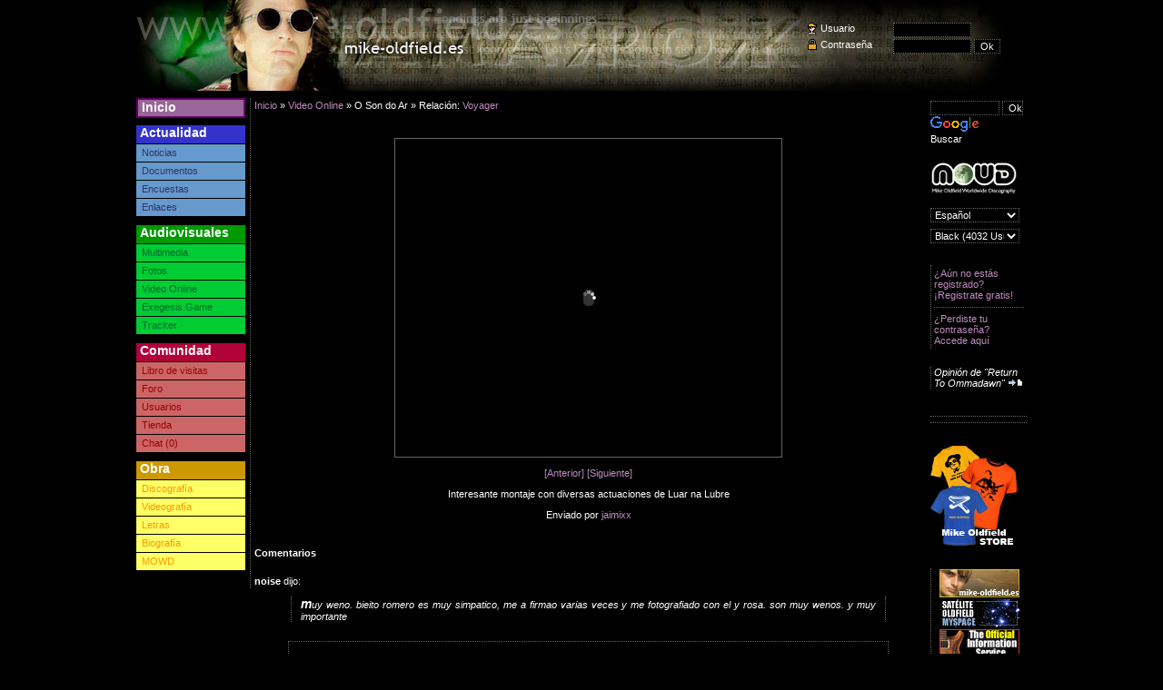

--- FILE ---
content_type: text/html
request_url: https://mike-oldfield.es/detallevideo.asp?id=692
body_size: 4524
content:


<!DOCTYPE html PUBLIC "-//W3C//DTD XHTML 1.0 Transitional//EN" "http://www.w3.org/TR/xhtml1/DTD/xhtml1-transitional.dtd">
<html xmlns="http://www.w3.org/1999/xhtml">
<head>
<meta http-equiv="Content-Type" content="text/html; charset=iso-8859-1" />
<link rel="stylesheet" type="text/css" href="css/default/main.css" title="default" />
<meta name="description" content="Pagina no Oficial de Mike Oldfield. www.Mike-Oldfield.es" />
<meta name="keywords" content="Mike, Oldfield, Tubular, Bells, Ommadawn, Hergest, Ridge, Amarok, Incantations, Platinum, QE2, Crises, Moonlight, Shadow, Islands, Elements, Voyager, Guitar, Lunas, Millennium, Light, Shade" />
<link rel="alternate" type="application/rss+xml" title="RSS" href="https://feeds2.feedburner.com/mikeoldfield" />
<link rel="shortcut icon" href="favicon.ico" />

<!-- Google tag (gtag.js) -->
<script async src="https://www.googletagmanager.com/gtag/js?id=G-J0PYH3PWW8"></script>
<script>
  window.dataLayer = window.dataLayer || [];
  function gtag(){dataLayer.push(arguments);}
  gtag('js', new Date());

  gtag('config', 'G-J0PYH3PWW8');
</script>
<script src="include/js/default.js" type="text/javascript" ></script>
<script src="include/js/scriptaculous/lib/prototype.js" type="text/javascript"></script>
<script src="include/js/scriptaculous/src/scriptaculous.js?load=effects" type="text/javascript"></script>
<script src="include/js/efectos-menu.js" type="text/javascript"></script>
<script src="include/js/ajax-chat.js" type="text/javascript"></script>
<title>O Son do Ar - Mike Oldfield - www.mike-oldfield.es</title>
</head>

<body>
	<div id="contenedor">
		<div id="cabecera" class="estiloCabecera5">
	
		<div id="cuadroLogin">
		  <form action="login.asp" method="post" name="frmLogin" target="_self" id="frmLogin">
				<label class="usuario">Usuario</label><input name="usuario" type="text" id="usuario" /><br />
				<label class="password">Contrase&ntilde;a</label><input name="password" type="password" id="password" />
				<input type="submit" name="Submit" value="Ok" class="ok" />
		  </form>
		</div>
	
</div>

		<div id="cuerpo">
			<div id="menuPrincipal">
    <ul>
		<li id="inicio"><h1><a href="default.asp">Inicio</a></h1></li>
		<li id="actualidad"><h1>Actualidad</h1>
			<ul>
				<li><a href="noticias.asp">Noticias</a></li>
				<li><a href="documentos.asp">Documentos</a></li>
				<li><a href="encuestas.asp">Encuestas</a></li>
				<li><a href="enlaces.asp">Enlaces</a></li>
			</ul>
		</li>
		<li id="chat" style="display: none"><a href="#" onclick="javascript:muestra(0);" id="cerrarChat" title="Cerrar">X</a><a href="javascript:muestra(0);AbrirVentana('chat','chat.asp',800,600,'no','no')" id="maximizarChat" onmouseover="switchImage('imgAmpliaChat', 'images/maximizar-on.gif')" onmouseout="switchImage('imgAmpliaChat', 'images/maximizar-off.gif')"><img src="images/maximizar-off.gif" width="9" height="12" alt="" title="" border="0" id="imgAmpliaChat"/></a><h1>Chat</h1>
			<ul>
				<li>
					<div id="chtTexto"></div>
					<form name="frmChat" id="frmChat" onsubmit="return false;" action="" style="display: none">
						<input name="chtMensaje" type="text" id="chtMensaje" onblur="checkStatus('');" onfocus="checkStatus('active');" />
						<input name="chtOk" type="submit" id="chtOk" value="Ok" onclick="sendComment();" />
					</form>
				</li>
			</ul>
		</li>
		<li id="audiovisuales"><h1>Audiovisuales</h1>
			<ul>
				<li><a href="multimedia.asp">Multimedia</a></li>
				<li><a href="fotos.asp">Fotos</a></li>
				<li><a href="onlinevideo.asp">Video Online</a></li>
                <li><a href="/juego/" target="_blank">Exegesis Game</a></li>
                <li><a href="https://tracker.mike-oldfield.es" target="_blank">Tracker</a></li>
			</ul>
		</li>
		<li id="navegante"><h1>Comunidad</h1>
			<ul>
				<li><a href="librovisitas.asp">Libro de visitas</a></li>
				<li><a href="foro.asp">Foro</a></li>
				<li><a href="usuarios.asp">Usuarios</a></li>
				<li><a href="https://mikeoldfield.myspreadshop.es/" target="tienda">Tienda</a></li>
				
				<li id="enlaceChat">
					<a href="#" onclick="javascript:muestra(1);" title="">Chat (0)</a>
				</li>
			</ul>
		</li>
		<li id="obra"><h1>Obra</h1>
			<ul>
				<li><a href="discografia.asp">Discograf&iacute;a</a></li>
				<li><a href="videografia.asp">Videograf&iacute;a</a></li>
				<li><a href="letras.asp">Letras</a></li>
				<li><a href="biografia.asp">Biograf&iacute;a</a></li>
				<li><a href="mowd/" title="Mike Oldfield Worldwide Discography" target="_blank">MOWD</a></li>
			</ul>
		</li>
	</ul>

	<div class="publicidad">
		
        
        <script type="text/javascript"><!--
        google_ad_client = "pub-4206117246144416";
        /* 120x600, creado 28/05/08 */
        google_ad_slot = "9855384412";
        google_ad_width = 120;
        google_ad_height = 600;
        google_color_border = "202020";
		google_color_bg = "000000";
		google_color_link = "BD8BBD";
		google_color_url = "BD8BBD";
		google_color_text = "FFFFFF";
        //-->
        </script>
        <!--
        <script type="text/javascript"
        src="https://pagead2.googlesyndication.com/pagead/show_ads.js">
        </script>
    	-->
	</div>		
</div>


			
			<div id="menuSecundario">
				<div id="buscador">
    <!-- Codigo busqueda -->
	<style type="text/css">
	@import url(https://www.google.com/cse/api/branding.css);
	</style>
	<div class="cse-branding-bottom" style="background-color:000000;color:FFFFFF">
	  <div class="cse-branding-form">
		<form action="https://www.google.es/cse" id="cse-search-box">
		  <div>
			<input type="hidden" name="cx" value="partner-pub-4206117246144416:dhsofqpjf18" />
			<input type="text" name="q" style="width: 70px" size="5" />
			<input type="submit" name="sa" value="Ok" style="width: 23px" />
		  </div>
		</form>
	  </div>
	  <div class="cse-branding-logo">
		<img src="https://www.google.com/images/poweredby_transparent/poweredby_000000.gif" alt="Google" />
	  </div>
	  <div class="cse-branding-text">
		Buscar
	  </div>
	</div>   
    <!-- fin codigo -->
</div>

<div id="mowd">
	<a href="mowd/" target="_blank" title="Mike Oldfield Worldwide Discography"></a>
</div>

<div id="idiomas">
  <form action="./" method="post" name="frmIdioma" target="_self" id="frmIdioma">
    <select name="idioma" id="idioma" onchange="document.location.href=LimpiarUrlIdioma(document.location.href)+InsertarConcatenador(LimpiarUrlIdioma(document.location.href))+'idioma='+this.options[this.selectedIndex].value;">
		  <option value="es" selected="selected">Espa&ntilde;ol</option>
		  <option value="en" >English</option>
		  <option value="ger" >Deutsch</option>
		  <option value="fr" >Fran&ccedil;ais</option>
		  <option value="pt" >Portugu&ecirc;s</option>
		  <option value="chi" >Chinese</option>
		  <option value="ct" >Catal&agrave;</option>
		  <option value="gl" >Galego</option>
		  <option value="ek" >Euskara</option>
		  <option value="pl" >Polski</option>
    </select>
  </form>
  <div style="display:none">
  	<a href="default.asp?idioma=es">Espa&ntilde;ol</a>
	<a href="default.asp?idioma=en">English</a>
	<a href="default.asp?idioma=ger">Deutsch</a>
	<a href="default.asp?idioma=fr">Fran&ccedil;ais</a>
	<a href="default.asp?idioma=pt">Portugu&ecirc;s</a>
	<a href="default.asp?idioma=chi">Chinese</a>
	<a href="default.asp?idioma=ct">Catal&aacute;</a>
	<a href="default.asp?idioma=gl">Galego</a>
	<a href="default.asp?idioma=ek">Euskara</a>
	<a href="default.asp?idioma=pl">Polski</a>
  </div>
</div>

<div id="estilos">
	<form action="./" method="post" name="frmEstilo" target="_self" id="frmEstilo">
    <select name="estilo" id="estilo" onchange="document.location.href=LimpiarUrlEstilo(document.location.href)+InsertarConcatenador(LimpiarUrlEstilo(document.location.href))+'estilo='+this.options[this.selectedIndex].value;">
		  <option value="default" selected="selected">Black (4032&nbsp;Usuarios)</option>
		  <option value="white" >White (132&nbsp;Usuarios)</option>
    </select>
  </form>
</div><div id="acciones">
	
		<a href="registro.asp">&iquest;A&uacute;n no est&aacute;s registrado? &iexcl;Registrate gratis!</a>
		<hr />
		<a href="enviarpassword.asp">&iquest;Perdiste tu contrase&ntilde;a? Accede&nbsp;aqu&iacute;</a>
	
</div>

	<div id="miniencuesta">
		<p>Opinión de "Return To Ommadawn" <a href="encuestas.asp#encuesta241"><img src="images/ir_a.gif" width="18" height="9" border="0" alt=""></a></p>
	</div>
<div id="usuariosOnline">
	<div class="cajaSuperior"></div>
	<div class="cajaCuerpo">
		
	</div>
	<div class="cajaInferior"></div>
</div><!--
<div id="rss">
	<a href="https://feeds2.feedburner.com/mikeoldfield" target="_blank">RSS Feed</a>
</div>
-->

<div id="mikeStore">
	<a href="https://mikeoldfield.myspreadshop.es/" target="_blank"></a>
</div>

<div id="afiliados">
  <a href="https://www.mike-oldfield.es" target="_blank"><img src="images/afiliates/mike-oldfield.es.gif" alt="Mike-Oldfield.es" width="88" height="31" border="0" /></a>
  <a href="https://sateliteoldfield.bandcamp.com" target="_blank"><img src="images/afiliates/sato.jpg" alt="Sat&eacute;lite Oldfield" width="88" height="31" border="0" /></a>
  <!--<a href="https://www.mikeoldfieldblog.com" target="_blank"><img src="images/afiliates/blog.gif" alt="Mike Oldfield Blog" width="88" height="31" border="0" /></a>-->
  <a href="https://www.mikeoldfield.org" target="_blank"><img src="images/afiliates/mikeoldfield_org.gif" alt="Mike Oldfield Official Information Service" width="88" height="31" border="0"></a>   
  <!--<a href="https://www.mundomikeoldfield.com" target="_blank"><img src="images/afiliates/mmobanner.jpg" alt="Mundo Mike Oldfield" width="88" height="31" border="0"></a>-->   
  <a href="https://oldfieldexposed.blogspot.com" target="_blank"><img src="images/afiliates/exposed.png" alt="Mike Oldfield Exposed" width="88" height="31" border="0" /></a>
<!--<a href="https://www.taurusiv.net" target="_blank"><img src="images/afiliates/taurusiv.jpg" alt="Taurus IV" width="88" height="31" border="0" /></a>-->
<!--<a href="https://wiki.oldfield.es" target="_blank"><img src="images/afiliates/wiki.jpg" alt="Mike Oldfield Wikipedia" width="88" height="31" border="0" /></a>-->
  <!--<a href="https://btt.oldfield.es" target="_blank"><img src="images/afiliates/btt.gif" alt="Mike Oldfield Torrent Tracker" width="88" height="31" border="0" /></a>-->
  <a href="https://www.mikeoldfieldofficial.com" target="_blank"><img src="images/afiliates/mikeoldfield_com.gif" alt="MikeOdfield.com" width="88" height="31" border="0"></a> 
  <!--<a href="https://members.lycos.co.uk/dabidovich/caratulas/oldfield/oldfield-index.htm" target="_blank"><img src="images/afiliates/tr3scaratulas.gif" alt="Tr3s Caratulas" width="88" height="31" border="0" /></a>--> 
<!--
  <a href="https://www.titomikeweb.com" target="_blank"><img src="images/afiliates/titomike.gif" alt="Tito Mike Web" width="88" height="31" border="0" /></a>
-->
  <a href="https://tubular.net" target="_blank"><img src="images/afiliates/tubularnet.gif" alt="Tubular.Net" width="88" height="31" border="0" /></a>
</div>

			</div>
			
			<div id="contenido">
				<!-- contenido -->
				<div id="menu"><a href="default.asp">Inicio</a> &raquo; <a href="onlinevideo.asp">Video Online</a> &raquo; O Son do Ar &raquo; Relaci&oacute;n: <a href="detalledisco.asp?id=21">Voyager</a></div>
				<div id="verVideo">
					<div id="videoPlayer">
						<object width="425" height="350"><param name="movie" value="https://www.youtube.com/v/PIBA__XaUwE"></param><param name="wmode" value="transparent"></param><embed src="https://www.youtube.com/v/PIBA__XaUwE" type="application/x-shockwave-flash" wmode="transparent" width="425" height="350"></embed></object>
					</div>
					
					<p>
					<a href="detallevideo.asp?id=693">[Anterior]</a> <a href="detallevideo.asp?id=690">[Siguiente]</a> 
					</p>
					
					<p>Interesante montaje con diversas actuaciones de Luar na Lubre</p>
					<p>Enviado por <a href="perfil.asp?id=185">jaimixx</a></p>
					<div id="comentarios"> 
						<label>Comentarios</label>
						
						<div class="comentarioItem"> 
							<p><span class="comentarioAutor">noise</span> dijo:</p>
							<blockquote>
							  muy weno. bieito romero es muy simpatico, me a firmao varias veces y me fotografiado con el y rosa.  son  muy wenos. y muy importante
							</blockquote>
					  </div>
					  					
					<form action="detallevideo.asp?id=692#footer" method="post" name="frmComentario" target="_self" id="frmComentario">
						<textarea name="comentario" id="comentario" rows="" cols=""></textarea>
						<input name="seccion" type="hidden" value="6" />
						<input name="idelemento" type="hidden" value="692" />
						<input type="submit" value="Enviar" />
					</form>
				  </div> 
			  </div>
		  	</div>
		</div>
		<div id="pie">
	<a name="footer"></a>
	<div>
		<p>Se prohibe copiar cualquier contenido de esta web sin el consentimiento expreso del autor.</p>
  		<p>Esta web ha sido desarrollada en su totalidad por <a href="mailto:mike_oldfield_@hotmail.com">Mike-Bell</a>. Copyright &copy; 2000-2005.</p>
  		<p>Traducci&oacute;n al Espa&ntilde;ol por Mike-Bell. Artwork by Krenes</p>
  		<p>Esta p&aacute;gina se ve correctamente con Internet Explorer 6 y Netscape 7. Resoluci&oacute;n recomendada 1024x768 o superior</p>
	</div>
</div>
	</div>
</body>
</html>


--- FILE ---
content_type: application/x-javascript
request_url: https://mike-oldfield.es/include/js/efectos-menu.js
body_size: 624
content:
var contents = new Array();
contents[0] = "enlaceChat";
contents[1] = "chat";

var showed = new Array();
showed[0]=1;
showed[1]=0;

var activetab = 0;
var MAX_ID_TAB = 99;
function muestra(idTab){
	activetab = idTab;
	if (idTab < MAX_ID_TAB) {
		for(i=0; i<contents.length; i++){
			if(i==activetab) {
				// No hacer nada
			} else {
				if(showed[i] == 1){
					var item = document.getElementById(contents[i]);
					new Effect.Opacity(item, {queue:'end', duration:0.5, from:1.0, to:0.0});
					new Effect.BlindUp(item, {queue:'end', duration:0.4});
					// Estan ocultos
					showed[i] = 0;
				}
			}
		}

		if(idTab==activetab && showed[idTab]==0){
			var item2 = document.getElementById(contents[idTab]);
			new Effect.BlindDown(item2, {queue:'end', duration:0.5});
			new Effect.Opacity(item2, {queue:'end', duration:0.3, from:0.0, to:1.0});
			// Se muestra
			showed[idTab]=1;
		}
	} else {
		//alert("mostrando todo!");
		// Mostramos todos los elementos
		for(i=0; i<contents.length; i++){
			if(showed[i]==0){
				var item2 = document.getElementById(contents[i]);
				new Effect.BlindDown(item2, {queue:'end', duration:0.4});
				delayVar = i*0.7;
				new Effect.Opacity(item2, {duration:0.4, from:0.0, to:1.0, delay:delayVar});
				// Se muestra
				showed[i]=1;
			}
		}
	}
}

/*

function cambiaEstado( idElemento ){
	if (document.getElementById(idElemento).style.display == '') {
		document.getElementById(idElemento).style.display = 'none';
	} else if (document.getElementById(idElemento).style.display == 'inline-block') {
		document.getElementById(idElemento).style.display = 'none';
	} else if (document.getElementById(idElemento).style.display == 'block') {
		document.getElementById(idElemento).style.display = 'none';
	} else {
		document.getElementById(idElemento).style.display = 'block';
	}	
}*/
